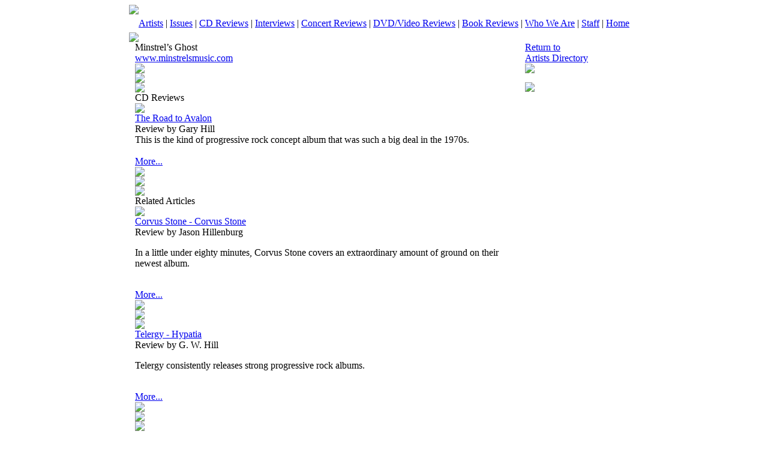

--- FILE ---
content_type: text/html;charset=UTF-8
request_url: http://www.musicstreetjournal.com/artists_display.cfm?id=102884
body_size: 5175
content:
<!DOCTYPE html PUBLIC "-//W3C//DTD XHTML 1.0 Transitional//EN" "http://www.w3.org/TR/xhtml1/DTD/xhtml1-transitional.dtd">
<html xmlns="http://www.w3.org/1999/xhtml">
<head>
<meta http-equiv="Content-Type" content="text/html; charset=iso-8859-1" />
<title>Music Street Journal - Music News & Reviews</title>
<link href="css/styles.css" rel="stylesheet" type="text/css">

<script type="text/javascript">
 
  var _gaq = _gaq || [];
  _gaq.push(['_setAccount', 'UA-33893307-1']);
  _gaq.push(['_trackPageview']);
 
  (function() {
    var ga = document.createElement('script'); ga.type = 'text/javascript'; ga.async = true;
    ga.src = ('https:' == document.location.protocol ? 'https://ssl' : 'http://www') + '.google-analytics.com/ga.js';
    var s = document.getElementsByTagName('script')[0]; s.parentNode.insertBefore(ga, s);
  })();
 
</script>

</head>

<body>

<table width="850" border="0" cellspacing="0" cellpadding="0" align="center">
  <tr>
    <td width="850" valign="top" align="left"><img src="images/header_top.jpg" /></td>
    </tr>
    <tr>
      <td height="30" class="redspacer" align="center"><a href="artists_main.cfm"><span class="menutext">Artists</span></a>&nbsp;|&nbsp;<a href="issues.cfm"><span class="menutext">Issues</span></a>&nbsp;|&nbsp;<a href="cdreviews_main.cfm"><span class="menutext">CD Reviews</span></a>&nbsp;|&nbsp;<a href="interviews_main.cfm"><span class="menutext">Interviews</span></a>&nbsp;|&nbsp;<a href="concerts_main.cfm"><span class="menutext">Concert Reviews</span></a>&nbsp;|&nbsp;<a href="dvd_main.cfm"><span class="menutext">DVD/Video Reviews</span></a>&nbsp;|&nbsp;<a href="book_main.cfm"><span class="menutext">Book Reviews</span></a>&nbsp;|&nbsp;<a href="about_main.cfm"><span class="menutext">Who We Are</span></a>&nbsp;|&nbsp;<a href="staff_main.cfm"><span class="menutext">Staff</span></a>&nbsp;|&nbsp;<a href="index.cfm"><span class="menutext">Home</span></a></td>
    </tr>
</table>


<table width="850" border="0" cellspacing="0" cellpadding="0" align="center" class="mainbody">
  <tr>
    <td width="850" valign="top" align="left" colspan="5" height="10"><img src="images/spacer_FFFFFF.jpg" /></td>
 </tr>
 
 
 
 
 
 
 
  <tr>
    <td width="10" valign="top" align="left">&nbsp;</td>
	
	
    <td width="630" valign="top" align="left">
    
	
	
	<table width="630" border="0" cellspacing="0" cellpadding="0">
	<tr><td class="titletext">Minstrel’s Ghost</td></tr>
	
	<tr><td valign="top"><a href="http://www.minstrelsmusic.com" target="_blank"><span class="linktext">www.minstrelsmusic.com</span></a></td></tr>	
		
	</table>    
    
	
	<table width="630" border="0" cellspacing="0" cellpadding="0">
	<tr><td width="630" valign="top" align="left" colspan="5" height="5"><img src="images/spacer_FFFFFF.jpg" height="5" /></td></tr>
	<tr><td width="630" valign="top" align="left" colspan="5" height="1" class="redspacer"><img src="images/spacer_741513.jpg" height="1" /></td></tr>
	<tr><td width="630" valign="top" align="left" colspan="5" height="5"><img src="images/spacer_FFFFFF.jpg" height="5" /></td></tr>
	</table>
	
	
	
    	<table width="630" border="0" cellspacing="0" cellpadding="0" align="center">
	<tr><td class="titletext">CD Reviews</td></tr>	
	<tr><td width="630" valign="top" align="left" colspan="5" height="5"><img src="images/spacer_FFFFFF.jpg" height="5" /></td></tr>	
	
	<tr>
	<td class="bodytext" valign="top" width="630">
	<div class="thumbphotodiv">
	<div class="thumbphotodiv1"><a href="artists_cdreviews_display.cfm?id=103750">
	<img src="photo/CD103750th.jpg" alt="" border="0" align="left"></a>
	</div>
	<div class="thumbphotodivspacer">
	<img src="images/spacer_FFFFFF.jpg" alt="" border="0" align="right" height="2" width="1">
	</div>
	</div><a href="artists_cdreviews_display.cfm?id=103750"><span class="titletext">The Road to Avalon</span></a><br><span class="bodytextbold">Review by Gary Hill</span><br><!--[if gte mso 9]><xml>
<w:WordDocument>
<w:View>Normal</w:View>
<w:Zoom>0</w:Zoom>
<w:Compatibility>
<w:BreakWrappedTables />
<w:SnapToGridInCell />
<w:WrapTextWithPunct />
<w:UseAsianBreakRules />
</w:Compatibility>
<w:BrowserLevel>MicrosoftInternetExplorer4</w:BrowserLevel>
</w:WordDocument>
</xml><![endif]-->
<div class="MsoNormal">This is the kind of progressive rock concept album that was such a big deal in the 1970s. <span style="font-size: 12pt;"><br />
</span></div>
<!--[if gte mso 10]>
<style>
/* Style Definitions */
table.MsoNormalTable
{mso-style-name:"Table Normal";
mso-tstyle-rowband-size:0;
mso-tstyle-colband-size:0;
mso-style-noshow:yes;
mso-style-parent:"";
mso-padding-alt:0in 5.4pt 0in 5.4pt;
mso-para-margin:0in;
mso-para-margin-bottom:.0001pt;
mso-pagination:widow-orphan;
font-size:10.0pt;
font-family:"Times New Roman";}
</style>
<![endif]-->
<br><a href="artists_cdreviews_display.cfm?id=103750"><span class="FeatureLinks">More...</span></a>
	</td>
	</tr>
    		
	</table>
	<table width="630" border="0" cellspacing="0" cellpadding="0">
	<tr><td width="630" valign="top" align="left" colspan="5" height="5"><img src="images/spacer_FFFFFF.jpg" height="5" /></td></tr>
	<tr><td width="630" valign="top" align="left" colspan="5" height="1" class="redspacer"><img src="images/spacer_741513.jpg" height="1" /></td></tr>
	<tr><td width="630" valign="top" align="left" colspan="5" height="5"><img src="images/spacer_FFFFFF.jpg" height="5" /></td></tr>
	</table>
	
			

    	<table width="630" border="0" cellspacing="0" cellpadding="0" align="center">
	<tr><td class="titletext">Related Articles</td></tr>	
	<tr><td width="630" valign="top" align="left" colspan="5" height="5"><img src="images/spacer_FFFFFF.jpg" height="5" /></td></tr>	
	
	<tr>
	<td class="bodytext" valign="top" width="630">
	<div class="thumbphotodiv">
	<div class="thumbphotodiv1"><a href="artists_cdreviews_display.cfm?id=103679&art=102884">
	<img src="photo/CD103679th.jpg" alt="" border="0" align="left"></a>
	</div>
	<div class="thumbphotodivspacer">
	<img src="images/spacer_FFFFFF.jpg" alt="" border="0" align="right" height="2" width="1">
	</div>
	</div><a href="artists_cdreviews_display.cfm?id=103679&art=102884"><span class="titletext">Corvus Stone - Corvus Stone</span></a><br><span class="bodytextbold">Review by Jason Hillenburg</span><br><!--[if gte mso 9]><xml>
<w:WordDocument>
<w:View>Normal</w:View>
<w:Zoom>0</w:Zoom>
<w:Compatibility>
<w:BreakWrappedTables />
<w:SnapToGridInCell />
<w:WrapTextWithPunct />
<w:UseAsianBreakRules />
</w:Compatibility>
<w:BrowserLevel>MicrosoftInternetExplorer4</w:BrowserLevel>
</w:WordDocument>
</xml><![endif]-->
<p class="MsoNormal"><span style="font-size:12.0pt;font-family:&quot;Times New Roman&quot;">In a little under eighty minutes, Corvus Stone covers an extraordinary amount of ground on their newest album.</span></p>
<br><a href="artists_cdreviews_display.cfm?id=103679&art=102884"><span class="FeatureLinks">More...</span></a>
	</td>
	</tr>
    	
	<tr><td width="630" valign="top" align="left" colspan="5" height="5"><img src="images/spacer_FFFFFF.jpg" height="5" /></td></tr>
	<tr><td width="630" valign="top" align="left" colspan="5" height="1" class="grayspacer"><img src="images/spacer_cccccc.jpg" height="1" /></td></tr>
	<tr><td width="630" valign="top" align="left" colspan="5" height="5"><img src="images/spacer_FFFFFF.jpg" height="5" /></td></tr>	
	
	<tr>
	<td class="bodytext" valign="top" width="630">
	<div class="thumbphotodiv">
	<div class="thumbphotodiv1"><a href="artists_cdreviews_display.cfm?id=104935&art=102884">
	<img src="photo/CD104935th.jpg" alt="" border="0" align="left"></a>
	</div>
	<div class="thumbphotodivspacer">
	<img src="images/spacer_FFFFFF.jpg" alt="" border="0" align="right" height="2" width="1">
	</div>
	</div><a href="artists_cdreviews_display.cfm?id=104935&art=102884"><span class="titletext">Telergy - Hypatia</span></a><br><span class="bodytextbold">Review by G. W. Hill</span><br><!--[if gte mso 9]><xml>
<w:WordDocument>
<w:View>Normal</w:View>
<w:Zoom>0</w:Zoom>
<w:Compatibility>
<w:BreakWrappedTables />
<w:SnapToGridInCell />
<w:WrapTextWithPunct />
<w:UseAsianBreakRules />
</w:Compatibility>
<w:BrowserLevel>MicrosoftInternetExplorer4</w:BrowserLevel>
</w:WordDocument>
</xml><![endif]-->
<p class="MsoNormal">Telergy consistently releases strong progressive rock albums.</p>
<br><a href="artists_cdreviews_display.cfm?id=104935&art=102884"><span class="FeatureLinks">More...</span></a>
	</td>
	</tr>
    	
	<tr><td width="630" valign="top" align="left" colspan="5" height="5"><img src="images/spacer_FFFFFF.jpg" height="5" /></td></tr>
	<tr><td width="630" valign="top" align="left" colspan="5" height="1" class="grayspacer"><img src="images/spacer_cccccc.jpg" height="1" /></td></tr>
	<tr><td width="630" valign="top" align="left" colspan="5" height="5"><img src="images/spacer_FFFFFF.jpg" height="5" /></td></tr>	
	
	<tr>
	<td class="bodytext" valign="top" width="630">
	<div class="thumbphotodiv">
	<div class="thumbphotodiv1"><a href="artists_cdreviews_display.cfm?id=103621&art=102884">
	<img src="photo/CD103621th.jpg" alt="" border="0" align="left"></a>
	</div>
	<div class="thumbphotodivspacer">
	<img src="images/spacer_FFFFFF.jpg" alt="" border="0" align="right" height="2" width="1">
	</div>
	</div><a href="artists_cdreviews_display.cfm?id=103621&art=102884"><span class="titletext">Corvus Stone - Ice King (Digital Single)</span></a><br><span class="bodytextbold">Review by Vivian E. Lee</span><br><!--[if gte mso 9]><xml>
<w:WordDocument>
<w:View>Normal</w:View>
<w:Zoom>0</w:Zoom>
<w:Compatibility>
<w:BreakWrappedTables />
<w:SnapToGridInCell />
<w:WrapTextWithPunct />
<w:UseAsianBreakRules />
</w:Compatibility>
<w:BrowserLevel>MicrosoftInternetExplorer4</w:BrowserLevel>
</w:WordDocument>
</xml><![endif]--><span lang="EN" style="font-size:11.0pt;font-family:Calibri;
mso-fareast-font-family:&quot;Times New Roman&quot;;mso-bidi-font-family:Calibri;
mso-ansi-language:EN;mso-fareast-language:EN-US;mso-bidi-language:AR-SA">The first official release from young prog rock band Corvus Stone stands out from the less serious releases from them I've heard here and there, that showcase their influences in easy fun ways. </span><!--[if gte mso 10]>
<style>
/* Style Definitions */
table.MsoNormalTable
{mso-style-name:"Table Normal";
mso-tstyle-rowband-size:0;
mso-tstyle-colband-size:0;
mso-style-noshow:yes;
mso-style-parent:"";
mso-padding-alt:0in 5.4pt 0in 5.4pt;
mso-para-margin:0in;
mso-para-margin-bottom:.0001pt;
mso-pagination:widow-orphan;
font-size:10.0pt;
font-family:"Times New Roman";}
</style>
<![endif]-->
<br><a href="artists_cdreviews_display.cfm?id=103621&art=102884"><span class="FeatureLinks">More...</span></a>
	</td>
	</tr>
    	
	<tr><td width="630" valign="top" align="left" colspan="5" height="5"><img src="images/spacer_FFFFFF.jpg" height="5" /></td></tr>
	<tr><td width="630" valign="top" align="left" colspan="5" height="1" class="grayspacer"><img src="images/spacer_cccccc.jpg" height="1" /></td></tr>
	<tr><td width="630" valign="top" align="left" colspan="5" height="5"><img src="images/spacer_FFFFFF.jpg" height="5" /></td></tr>	
	
	<tr>
	<td class="bodytext" valign="top" width="630">
	<div class="thumbphotodiv">
	<div class="thumbphotodiv1"><a href="artists_cdreviews_display.cfm?id=103707&art=102884">
	<img src="photo/CD103707th.jpg" alt="" border="0" align="left"></a>
	</div>
	<div class="thumbphotodivspacer">
	<img src="images/spacer_FFFFFF.jpg" alt="" border="0" align="right" height="2" width="1">
	</div>
	</div><a href="artists_cdreviews_display.cfm?id=103707&art=102884"><span class="titletext">Various Artists - There Is Hope: Disaster Relief USA</span></a><br><span class="bodytextbold">Review by Larry Toering</span><br><!--[if gte mso 9]><xml>
<w:WordDocument>
<w:View>Normal</w:View>
<w:Zoom>0</w:Zoom>
<w:Compatibility>
<w:BreakWrappedTables />
<w:SnapToGridInCell />
<w:WrapTextWithPunct />
<w:UseAsianBreakRules />
</w:Compatibility>
<w:BrowserLevel>MicrosoftInternetExplorer4</w:BrowserLevel>
</w:WordDocument>
</xml><![endif]-->
<p style="mso-pagination:none;mso-layout-grid-align:none;
text-autospace:none" class="MsoNormal">This is so good it's almost unreal, as there are thirty two tracks from which to choose. <br />
</p>
<!--[if gte mso 10]>
<style>
/* Style Definitions */
table.MsoNormalTable
{mso-style-name:"Table Normal";
mso-tstyle-rowband-size:0;
mso-tstyle-colband-size:0;
mso-style-noshow:yes;
mso-style-parent:"";
mso-padding-alt:0in 5.4pt 0in 5.4pt;
mso-para-margin:0in;
mso-para-margin-bottom:.0001pt;
mso-pagination:widow-orphan;
font-size:10.0pt;
font-family:"Times New Roman";}
</style>
<![endif]-->
<br><a href="artists_cdreviews_display.cfm?id=103707&art=102884"><span class="FeatureLinks">More...</span></a>
	</td>
	</tr>
    	
	<tr><td width="630" valign="top" align="left" colspan="5" height="5"><img src="images/spacer_FFFFFF.jpg" height="5" /></td></tr>
	<tr><td width="630" valign="top" align="left" colspan="5" height="1" class="grayspacer"><img src="images/spacer_cccccc.jpg" height="1" /></td></tr>
	<tr><td width="630" valign="top" align="left" colspan="5" height="5"><img src="images/spacer_FFFFFF.jpg" height="5" /></td></tr>	
	
	<tr>
	<td class="bodytext" valign="top" width="630">
	<div class="thumbphotodiv">
	<div class="thumbphotodiv1"><a href="artists_cdreviews_display.cfm?id=103674&art=102884">
	<img src="photo/CD103674th.jpg" alt="" border="0" align="left"></a>
	</div>
	<div class="thumbphotodivspacer">
	<img src="images/spacer_FFFFFF.jpg" alt="" border="0" align="right" height="2" width="1">
	</div>
	</div><a href="artists_cdreviews_display.cfm?id=103674&art=102884"><span class="titletext">Corvus Stone - You're So Wrong (Digital Single)</span></a><br><span class="bodytextbold">Review by Larry Toering</span><br><!--[if gte mso 9]><xml>
<w:WordDocument>
<w:View>Normal</w:View>
<w:Zoom>0</w:Zoom>
<w:Compatibility>
<w:BreakWrappedTables />
<w:SnapToGridInCell />
<w:WrapTextWithPunct />
<w:UseAsianBreakRules />
</w:Compatibility>
<w:BrowserLevel>MicrosoftInternetExplorer4</w:BrowserLevel>
</w:WordDocument>
</xml><![endif]-->
<p class="MsoNormal" style="mso-pagination:none;mso-layout-grid-align:none;
text-autospace:none">Being new to Corvus Stone, all I can say is they're a breath of fresh air to me.</p>
<!--[if gte mso 10]>
<style>
/* Style Definitions */
table.MsoNormalTable
{mso-style-name:"Table Normal";
mso-tstyle-rowband-size:0;
mso-tstyle-colband-size:0;
mso-style-noshow:yes;
mso-style-parent:"";
mso-padding-alt:0in 5.4pt 0in 5.4pt;
mso-para-margin:0in;
mso-para-margin-bottom:.0001pt;
mso-pagination:widow-orphan;
font-size:10.0pt;
font-family:"Times New Roman";}
</style>
<![endif]-->
<br><a href="artists_cdreviews_display.cfm?id=103674&art=102884"><span class="FeatureLinks">More...</span></a>
	</td>
	</tr>
    		
	</table>
	<table width="630" border="0" cellspacing="0" cellpadding="0">
	<tr><td width="630" valign="top" align="left" colspan="5" height="5"><img src="images/spacer_FFFFFF.jpg" height="5" /></td></tr>
	<tr><td width="630" valign="top" align="left" colspan="5" height="1" class="redspacer"><img src="images/spacer_741513.jpg" height="1" /></td></tr>
	<tr><td width="630" valign="top" align="left" colspan="5" height="5"><img src="images/spacer_FFFFFF.jpg" height="5" /></td></tr>
	</table>		

		

		
	<table width="630" border="0" cellspacing="0" cellpadding="0" align="center">
	
	<tr><td valign="top" width="630"><a href="http://www.amazon.com/exec/obidos/redirect-home/musicstreetjourn" target="_blank"><img src="graphics/amazonl.jpg" width="224" height="65" border="0" alt=""></a></tr>
	<tr><td width="630" valign="top" align="left" colspan="5" height="10"><img src="images/spacer_FFFFFF.jpg" height="10" /></td></tr>
	
	<tr><td valign="top" width="630"><a href="http://www.amazon.ca/exec/obidos/redirect-home?site=amazon&tag=musicstreetjo-20" target="_blank"><img src="GRAPHICS/amazoncanada.jpg" width="141" height="65" border="0" alt=""></a></tr>
	<tr><td width="630" valign="top" align="left" colspan="5" height="10"><img src="images/spacer_FFFFFF.jpg" height="10" /></td></tr>
	
	<tr><td valign="top" width="630"><a href="http://www.amazon.co.uk/exec/obidos/redirect-home?tag=musicstreetjo-21&site=amazon" target="_blank"><img src="GRAPHICS/amazonuk.jpg" width="179" height="65" border="0" alt=""></a></tr>
	<tr><td width="630" valign="top" align="left" colspan="5" height="10"><img src="images/spacer_FFFFFF.jpg" height="10" /></td></tr>
	
	</table>		
	
	
	
	
	<table width="630" border="0" cellspacing="0" cellpadding="0">
	<tr><td width="630" valign="top" align="left" colspan="10" height="5"><img src="images/spacer_FFFFFF.jpg" height="10" /></td></tr>
	</table>		
	
	
	</td>
	
    <td width="20" valign="top" align="left">&nbsp;</td>	
	
	
		
    <td width="180" valign="top" align="left">
	
	
	<table width="180" border="0" cellspacing="0" cellpadding="0">
	
	<tr><td valign="top"><a href="artists_main.cfm?l=M"><span class="linktext">Return to<br>Artists Directory</span></a></td></tr>
	
	<tr>
    	<td width="180" valign="top" align="left" colspan="5" height="3"><img src="images/spacer_FFFFFF.jpg" height="3" border="0" /></td>
 	</tr>
	</table>
	
	<table width="180" border="0" cellspacing="0" cellpadding="0">
	<tr><td>
	



<Table width="180" cellpadding="0" cellspacing="0" border="0" align="center">
<tr><td height="5"><img src="images/spacer_FFFFFF.jpg" alt="" width="1" height="20" border="0"></td></tr>

  <tr><td valign="top" width="150" align="center">
  <a href="http://cafepress.com/musicstreetjournal" target="_blank"><img src="banner/ghpbanner2.jpg" alt=""  border="0"></a></td>
  </tr>
    
 
<tr><td height="5"><img src="images/spacer_FFFFFF.jpg" alt="" width="1" height="5" border="0"></td></tr>
 
  <tr><td valign="top" width="150" align="center">
  <a href="http://garyhillauthor.com/Music-Street-Journal-Special-Editions/"  target="_blank"><img src="banner/beardbook.jpg" alt=""  border="0"></a></td>
  </tr>
    
  
<tr><td height="5"><img src="images/spacer_FFFFFF.jpg" alt="" width="1" height="5" border="0"></td></tr>
 
  <tr><td valign="top" width="150" align="center">
  <a href="http://cafepress.com/musicstreetjournal" target="_blank"><img src="banner/msjcafepress3.jpg" alt=""  border="0"></a></td>
  </tr>
  
 

 
</TABLE>


	</td></tr>
	<tr>
    	<td width="180" valign="top" align="left" colspan="5" height="5"><img src="images/spacer_FFFFFF.jpg" height="5" border="0" /></td>
 	</tr>

	
	</table>
	

	
	
	</td>
	<td width="10" valign="top" align="left">&nbsp;</td>	
 </tr>


<!-- SiteSearch Google -->
<table width="850" border="0" cellspacing="0" cellpadding="0" align="center" class="mainbody">
<tr>
<td>
<form method="get" action="http://www.google.com/custom" target="google_window">
<table width="830" border="0" cellspacing="0" cellpadding="0" align="center" class="mainbody">
<tr>
<td nowrap="nowrap" valign="top" align="left" height="32" width="100">
<a href="http://www.google.com/">
<img src="http://www.google.com/logos/Logo_25wht.gif" border="0" alt="Google" align="middle"></img></a>
</td>
<td nowrap="nowrap">
<input type="hidden" name="domains" value="www.musicstreetjournal.com"></input>
<label for="sbi" style="display: none">Enter your search terms</label>
<input type="text" name="q" size="31" maxlength="255" value="" id="sbi"></input>
<label for="sbb" style="display: none">Submit search form</label>
<input type="submit" name="sa" value="Search" id="sbb"></input>
</td></tr>
<tr>
<td width="100">
<input type="radio" name="sitesearch" value="" checked id="ss0"></input>
<label for="ss0" title="Search the Web"><font size="-1" color="#000000">Web</font></label></td>
<td>
<input type="radio" name="sitesearch" value="www.musicstreetjournal.com" id="ss1"></input>
<label for="ss1" title="Search www.musicstreetjournal.com"><font size="-1" color="#000000">www.musicstreetjournal.com</font></label></td>

<input type="hidden" name="client" value="pub-9630373926889259"></input>
<input type="hidden" name="forid" value="1"></input>
<input type="hidden" name="ie" value="ISO-8859-1"></input>
<input type="hidden" name="oe" value="ISO-8859-1"></input>
<input type="hidden" name="cof" value="GALT:#008000;GL:1;DIV:#336699;VLC:663399;AH:center;BGC:FFFFFF;LBGC:336699;ALC:0000FF;LC:0000FF;T:000000;GFNT:0000FF;GIMP:0000FF;FORID:1"></input>
<input type="hidden" name="hl" value="en"></input>
</td></tr>
</table>
</form>
</td>
</tr>
</table> <table width="850" border="0" cellspacing="0" cellpadding="0" align="center" class="mainbody">
<tr>
    <td width="850" valign="top" align="left" colspan="5" class="bodytext"><br>&nbsp;&nbsp;<a rel="license" href="http://creativecommons.org/licenses/by/3.0/us/">
<img alt="Creative Commons License" style="border-width:0" src="http://i.creativecommons.org/l/by/3.0/us/88x31.png" />
</a>
<br />&nbsp;&nbsp;&nbsp;This work is licensed under a 
<a rel="license" href="http://creativecommons.org/licenses/by/3.0/us/"><span class="linktext">Creative Commons Attribution 3.0 United States License</span></a>.<br><br>
</td>
 </tr>
  <tr>
    <td width="850" valign="middle" align="left" colspan="5" class="redspacer" height="30">&nbsp;&nbsp;&nbsp;
	<span class="bodytextwhite">&copy; 2026 Music Street Journal</span>&nbsp;&nbsp;&nbsp;&nbsp;&nbsp;&nbsp;&nbsp;&nbsp;&nbsp;&nbsp;&nbsp;&nbsp;&nbsp;&nbsp;&nbsp;&nbsp;&nbsp;&nbsp;&nbsp;&nbsp;&nbsp;&nbsp;&nbsp;&nbsp;&nbsp;&nbsp;&nbsp;&nbsp;&nbsp;&nbsp;&nbsp;&nbsp;&nbsp;&nbsp;&nbsp;&nbsp;&nbsp;&nbsp;&nbsp;&nbsp;&nbsp;&nbsp;&nbsp;&nbsp;&nbsp;&nbsp;&nbsp;&nbsp;&nbsp;&nbsp;&nbsp;&nbsp;&nbsp;&nbsp;&nbsp;&nbsp;&nbsp;&nbsp;&nbsp;&nbsp;&nbsp;&nbsp;&nbsp;&nbsp;&nbsp;&nbsp;&nbsp;&nbsp;&nbsp;&nbsp;&nbsp;&nbsp;&nbsp;&nbsp;
<span class="bodytextwhite">Site design and programming by</span> <a  href="http://www.beetcafe.com" target="_blank"><span class="bodytextwhite">Studio Fyra, Inc./Beetcafe.com</span></a></td>
 </tr>
</table>

</table>







</body>
</html>
